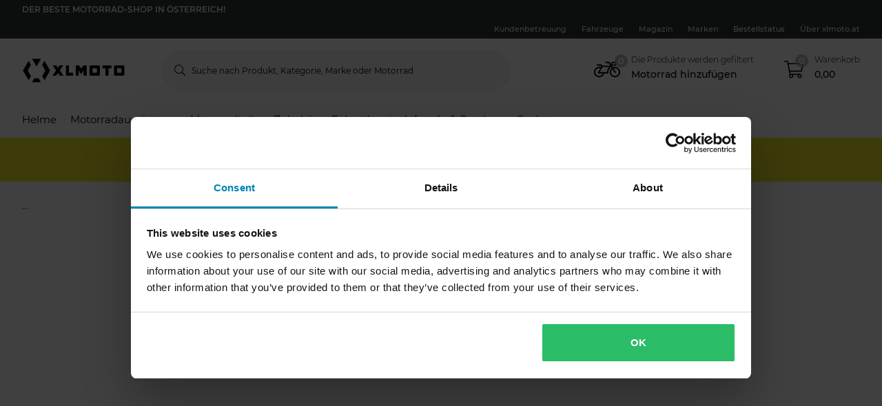

--- FILE ---
content_type: image/svg+xml
request_url: https://pierce-cms.imgix.net/WFS/Pierce-Site/xlmoto/Pierce-xlmoto/de_AT/Footer%20Image/Shipping%20Logos/DPD.svg?q=60&auto=format
body_size: 289781
content:
<?xml version="1.0" encoding="utf-8"?>
<svg xmlns="http://www.w3.org/2000/svg" xmlns:xlink="http://www.w3.org/1999/xlink" width="48" height="22" viewBox="0 0 48 22" fill="none">
<g clip-path="url(#clip0_762_1848)">
<rect x="-1" width="49.4577" height="22" fill="url(#pattern0_762_1848)"/>
</g>
<defs>
<pattern id="pattern0_762_1848" patternContentUnits="objectBoundingBox" width="1" height="1">
<use xlink:href="#image0_762_1848" transform="scale(0.000244141 0.000548847)"/>
</pattern>
<clipPath id="clip0_762_1848">
<rect width="48" height="22" fill="white"/>
</clipPath>
<image id="image0_762_1848" width="4096" height="1822" xlink:href="[data-uri]"/>
</defs>
</svg>

--- FILE ---
content_type: image/svg+xml
request_url: https://pierce-cms.imgix.net/WFS/Pierce-Site/xlmoto/Pierce-xlmoto/de_AT/Footer%20Image/Shipping%20Logos/%C3%96PAG_Logo.svg?q=60&auto=format
body_size: 48321
content:
<?xml version="1.0" encoding="utf-8"?>
<svg xmlns="http://www.w3.org/2000/svg" xmlns:xlink="http://www.w3.org/1999/xlink" width="43" height="22" viewBox="0 0 43 22" fill="none">
<g clip-path="url(#clip0_762_1863)">
<rect width="43.0222" height="22" fill="url(#pattern0)"/>
</g>
<defs>
<pattern id="pattern0" patternContentUnits="objectBoundingBox" width="1" height="1">
<use xlink:href="#image0_762_1863" transform="translate(-0.534091 -0.65) scale(0.00344697 0.00674074)"/>
</pattern>
<clipPath id="clip0_762_1863">
<rect width="43" height="22" fill="white"/>
</clipPath>
<image id="image0_762_1863" width="600" height="450" xlink:href="[data-uri]"/>
</defs>
</svg>